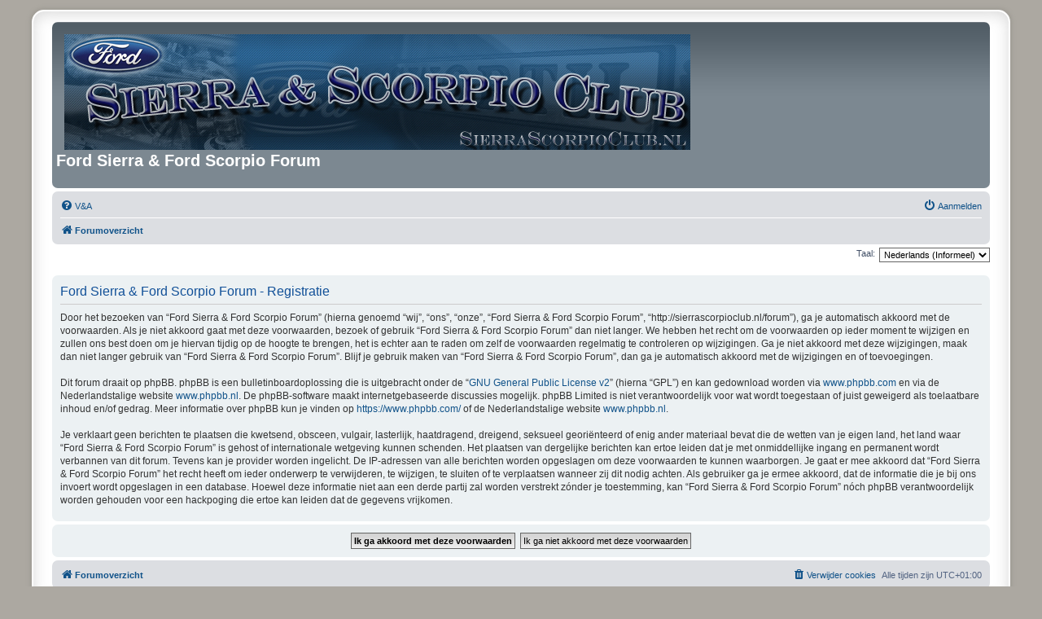

--- FILE ---
content_type: text/html; charset=UTF-8
request_url: http://sierrascorpioclub.nl/forum/ucp.php?mode=register&sid=abe6d6ed16e044d66ef743ce4a4eeb65
body_size: 4500
content:
<!DOCTYPE html>
<html dir="ltr" lang="nl-nl">
<head>
<meta charset="utf-8" />
<meta http-equiv="X-UA-Compatible" content="IE=edge">
<meta name="viewport" content="width=device-width, initial-scale=1" />

    <!-- Tapatalk Banner head start -->
    <script type="text/javascript">
        var app_location       = "sierrascorpioclub.nl/forum/?ttfid=155474";
        var app_ios_url_scheme     = "tapatalk";
        var app_android_url_scheme     = "tapatalk";
    </script>
   <script src="https://www.tapatalk.com/groups/static/assets/javascript/smartbanner.js?ver=1.0" type="text/javascript"></script>
    <!-- Tapatalk Banner head end-->
        <link href="https://groups.tapatalk-cdn.com/static/manifest/manifest.json" rel="manifest">
        
        <meta name="apple-itunes-app" content="app-id=307880732, affiliate-data=at=10lR7C, app-argument=tapatalk://sierrascorpioclub.nl/forum/?ttfid=155474" />
        
<title>Ford Sierra &amp; Ford Scorpio Forum - Gebruikerspaneel - Registreer</title>

	<link rel="alternate" type="application/atom+xml" title="Feed - Ford Sierra &amp; Ford Scorpio Forum" href="/forum/app.php/feed?sid=01b7505ee18af043ae5bd7ab0324b238">			<link rel="alternate" type="application/atom+xml" title="Feed - Nieuwe onderwerpen" href="/forum/app.php/feed/topics?sid=01b7505ee18af043ae5bd7ab0324b238">				

<!--
	phpBB style name: prosilver Special Edition
	Based on style:   prosilver (this is the default phpBB3 style)
	Original author:  Tom Beddard ( http://www.subBlue.com/ )
	Modified by:      phpBB Limited ( https://www.phpbb.com/ )
-->


<link href="./styles/prosilver/theme/normalize.css?assets_version=59" rel="stylesheet">
<link href="./styles/prosilver/theme/base.css?assets_version=59" rel="stylesheet">
<link href="./styles/prosilver/theme/utilities.css?assets_version=59" rel="stylesheet">
<link href="./styles/prosilver/theme/common.css?assets_version=59" rel="stylesheet">
<link href="./styles/prosilver/theme/links.css?assets_version=59" rel="stylesheet">
<link href="./styles/prosilver/theme/content.css?assets_version=59" rel="stylesheet">
<link href="./styles/prosilver/theme/buttons.css?assets_version=59" rel="stylesheet">
<link href="./styles/prosilver/theme/cp.css?assets_version=59" rel="stylesheet">
<link href="./styles/prosilver/theme/forms.css?assets_version=59" rel="stylesheet">
<link href="./styles/prosilver/theme/icons.css?assets_version=59" rel="stylesheet">
<link href="./styles/prosilver/theme/colours.css?assets_version=59" rel="stylesheet">
<link href="./styles/prosilver/theme/responsive.css?assets_version=59" rel="stylesheet">

<link href="./assets/css/font-awesome.min.css?assets_version=59" rel="stylesheet">
<link href="./styles/prosilver_se/theme/stylesheet.css?assets_version=59" rel="stylesheet">
<link href="./styles/prosilver/theme/nl/stylesheet.css?assets_version=59" rel="stylesheet">




<!--[if lte IE 9]>
	<link href="./styles/prosilver/theme/tweaks.css?assets_version=59" rel="stylesheet">
<![endif]-->

	
<link href="./ext/vse/abbc3/styles/all/theme/abbc3.min.css?assets_version=59" rel="stylesheet" media="screen" />
<link href="./ext/phpbb/ads/styles/all/theme/phpbbads.css?assets_version=59" rel="stylesheet" media="screen" />




</head>
<body id="phpbb" class="nojs notouch section-ucp ltr ">


<div id="wrap" class="wrap">
	<a id="top" class="top-anchor" accesskey="t"></a>
	<div id="page-header">
		<div class="headerbar" role="banner">
					<div class="inner">

			<div id="site-description" class="site-description">
				<a id="logo" class="logo" href="./index.php?sid=01b7505ee18af043ae5bd7ab0324b238" title="Forumoverzicht"><span class="site_logo"></span></a>
				<h1>Ford Sierra &amp; Ford Scorpio Forum</h1>
				<p></p>
				<p class="skiplink"><a href="#start_here">Doorgaan naar inhoud</a></p>
			</div>

									
			</div>
					</div>
				<div class="navbar" role="navigation">
	<div class="inner">

	<ul id="nav-main" class="nav-main linklist" role="menubar">

		<li id="quick-links" class="quick-links dropdown-container responsive-menu hidden" data-skip-responsive="true">
			<a href="#" class="dropdown-trigger">
				<i class="icon fa-bars fa-fw" aria-hidden="true"></i><span>Snelle links</span>
			</a>
			<div class="dropdown">
				<div class="pointer"><div class="pointer-inner"></div></div>
				<ul class="dropdown-contents" role="menu">
					
					
										<li class="separator"></li>

									</ul>
			</div>
		</li>

				<li data-skip-responsive="true">
			<a href="/forum/app.php/help/faq?sid=01b7505ee18af043ae5bd7ab0324b238" rel="help" title="Veelgestelde vragen" role="menuitem">
				<i class="icon fa-question-circle fa-fw" aria-hidden="true"></i><span>V&amp;A</span>
			</a>
		</li>
						
			<li class="rightside"  data-skip-responsive="true">
			<a href="./ucp.php?mode=login&amp;sid=01b7505ee18af043ae5bd7ab0324b238" title="Aanmelden" accesskey="x" role="menuitem">
				<i class="icon fa-power-off fa-fw" aria-hidden="true"></i><span>Aanmelden</span>
			</a>
		</li>
						</ul>

	<ul id="nav-breadcrumbs" class="nav-breadcrumbs linklist navlinks" role="menubar">
								<li class="breadcrumbs" itemscope itemtype="http://schema.org/BreadcrumbList">
										<span class="crumb"  itemtype="http://schema.org/ListItem" itemprop="itemListElement" itemscope><a href="./index.php?sid=01b7505ee18af043ae5bd7ab0324b238" itemtype="https://schema.org/Thing" itemscope itemprop="item" accesskey="h" data-navbar-reference="index"><i class="icon fa-home fa-fw"></i><span itemprop="name">Forumoverzicht</span></a><meta itemprop="position" content="1" /></span>

								</li>
		
			</ul>

	</div>
</div>
	</div>

	
	<a id="start_here" class="anchor"></a>
	<div id="page-body" class="page-body" role="main">
		
		

<script>
	/**
	* Change language
	*/
	function change_language(lang_iso)
	{
		document.cookie = 'phpbb3_p2z8f_lang=' + lang_iso + '; path=/';
		document.forms['register'].change_lang.value = lang_iso;
		document.forms['register'].submit();
	}
</script>

	<form method="post" action="./ucp.php?mode=register&amp;sid=01b7505ee18af043ae5bd7ab0324b238" id="register">
		<p class="rightside">
			<label for="lang">Taal:</label><select name="lang" id="lang" onchange="change_language(this.value); return false;" title="Taal"><option value="en">British English</option><option value="nl" selected="selected">Nederlands (Informeel)</option></select>
			<input type="hidden" name="change_lang" value="" />

		</p>
	</form>

	<div class="clear"></div>


	<form method="post" action="./ucp.php?mode=register&amp;sid=01b7505ee18af043ae5bd7ab0324b238" id="agreement">

	<div class="panel">
		<div class="inner">
		<div class="content">
			<h2 class="sitename-title">Ford Sierra &amp; Ford Scorpio Forum - Registratie</h2>
						<p>Door het bezoeken van “Ford Sierra &amp; Ford Scorpio Forum” (hierna genoemd “wij”, “ons”, “onze”, “Ford Sierra &amp; Ford Scorpio Forum”, “http://sierrascorpioclub.nl/forum”), ga je automatisch akkoord met de voorwaarden. Als je niet akkoord gaat met deze voorwaarden, bezoek of gebruik “Ford Sierra &amp; Ford Scorpio Forum” dan niet langer. We hebben het recht om de voorwaarden op ieder moment te wijzigen en zullen ons best doen om je hiervan tijdig op de hoogte te brengen, het is echter aan te raden om zelf de voorwaarden regelmatig te controleren op wijzigingen. Ga je niet akkoord met deze wijzigingen, maak dan niet langer gebruik van “Ford Sierra &amp; Ford Scorpio Forum”. Blijf je gebruik maken van “Ford Sierra &amp; Ford Scorpio Forum”, dan ga je automatisch akkoord met de wijzigingen en of toevoegingen.<br />
	<br />
	Dit forum draait op phpBB. phpBB is een bulletinboardoplossing die is uitgebracht onder de “<a href="http://opensource.org/licenses/gpl-2.0.php">GNU General Public License v2</a>” (hierna “GPL”) en kan gedownload worden via <a href="https://www.phpbb.com/">www.phpbb.com</a> en via de Nederlandstalige website <a href="http://www.phpbb.nl">www.phpbb.nl</a>. De phpBB-software maakt internetgebaseerde discussies mogelijk. phpBB Limited is niet verantwoordelijk voor wat wordt toegestaan of juist geweigerd als toelaatbare inhoud en/of gedrag. Meer informatie over phpBB kun je vinden op <a href="https://www.phpbb.com/">https://www.phpbb.com/</a> of de Nederlandstalige website <a href="https://www.phpbb.nl">www.phpbb.nl</a>.<br />
	<br />
	Je verklaart geen berichten te plaatsen die kwetsend, obsceen, vulgair, lasterlijk, haatdragend, dreigend, seksueel georiënteerd of enig ander materiaal bevat die de wetten van je eigen land, het land waar “Ford Sierra &amp; Ford Scorpio Forum” is gehost of internationale wetgeving kunnen schenden. Het plaatsen van dergelijke berichten kan ertoe leiden dat je met onmiddellijke ingang en permanent wordt verbannen van dit forum. Tevens kan je provider worden ingelicht. De IP-adressen van alle berichten worden opgeslagen om deze voorwaarden te kunnen waarborgen. Je gaat er mee akkoord dat “Ford Sierra &amp; Ford Scorpio Forum” het recht heeft om ieder onderwerp te verwijderen, te wijzigen, te sluiten of te verplaatsen wanneer zij dit nodig achten. Als gebruiker ga je ermee akkoord, dat de informatie die je bij ons invoert wordt opgeslagen in een database. Hoewel deze informatie niet aan een derde partij zal worden verstrekt zónder je toestemming, kan “Ford Sierra &amp; Ford Scorpio Forum” nóch phpBB verantwoordelijk worden gehouden voor een hackpoging die ertoe kan leiden dat de gegevens vrijkomen.
	</p>
					</div>
		</div>
	</div>

	<div class="panel">
		<div class="inner">
		<fieldset class="submit-buttons">
						<input type="submit" name="agreed" id="agreed" value="Ik ga akkoord met deze voorwaarden" class="button1" />&nbsp;
			<input type="submit" name="not_agreed" value="Ik ga niet akkoord met deze voorwaarden" class="button2" />
						<input type="hidden" name="change_lang" value="" />

			<input type="hidden" name="creation_time" value="1768700115" />
<input type="hidden" name="form_token" value="14bb1bbb7f67c4d717c0e649dea2e9068f4472b0" />

		</fieldset>
		</div>
	</div>
	</form>


			</div>


<div id="page-footer" class="page-footer" role="contentinfo">
	<div class="navbar" role="navigation">
	<div class="inner">

	<ul id="nav-footer" class="nav-footer linklist" role="menubar">
		<li class="breadcrumbs">
									<span class="crumb"><a href="./index.php?sid=01b7505ee18af043ae5bd7ab0324b238" data-navbar-reference="index"><i class="icon fa-home fa-fw" aria-hidden="true"></i><span>Forumoverzicht</span></a></span>					</li>
		
				<li class="rightside">Alle tijden zijn <span title="UTC+1">UTC+01:00</span></li>
							<li class="rightside">
				<a href="./ucp.php?mode=delete_cookies&amp;sid=01b7505ee18af043ae5bd7ab0324b238" data-ajax="true" data-refresh="true" role="menuitem">
					<i class="icon fa-trash fa-fw" aria-hidden="true"></i><span>Verwijder cookies</span>
				</a>
			</li>
														</ul>

	</div>
</div>

	<div id="darkenwrapper" class="darkenwrapper" data-ajax-error-title="AJAX-fout" data-ajax-error-text="Er ging iets mis met het verwerken van je aanvraag." data-ajax-error-text-abort="Aanvraag is afgebroken door de gebruiker." data-ajax-error-text-timeout="Je aanvraag is verlopen; probeer het nog een keer." data-ajax-error-text-parsererror="Er ging iets mis met de aanvraag en de server stuurde een ongeldige reactie terug.">
		<div id="darken" class="darken">&nbsp;</div>
	</div>

	<div id="phpbb_alert" class="phpbb_alert" data-l-err="Fout" data-l-timeout-processing-req="Tijdslimiet voor aanvraag verstreken.">
		<a href="#" class="alert_close">
			<i class="icon fa-times-circle fa-fw" aria-hidden="true"></i>
		</a>
		<h3 class="alert_title">&nbsp;</h3><p class="alert_text"></p>
	</div>
	<div id="phpbb_confirm" class="phpbb_alert">
		<a href="#" class="alert_close">
			<i class="icon fa-times-circle fa-fw" aria-hidden="true"></i>
		</a>
		<div class="alert_text"></div>
	</div>
</div>

</div>

	<div class="copyright">
				Powered by <a href="https://www.phpbb.com/">phpBB</a>&reg; Forum Software &copy; phpBB Limited
		<br />Nederlandse vertaling door <a href="http://www.phpbb.nl/">phpBB.nl</a>.							</div>

<div>
	<a id="bottom" class="anchor" accesskey="z"></a>
	<img src="./cron.php?cron_type=cron.task.core.tidy_cache&amp;sid=01b7505ee18af043ae5bd7ab0324b238" width="1" height="1" alt="cron" /></div>

<script type="text/javascript" src="./assets/javascript/jquery.min.js?assets_version=59"></script>
<script type="text/javascript" src="./assets/javascript/core.js?assets_version=59"></script>



<script type="text/javascript">
var elonw_title = 'ELONW';
var source=removeSubdomain(location.hostname);
$(document).on('click',('a[href^="http://"], a[href^="https://"], a[href^="ftp://"]'), function() {
   var href = $(this).attr('href');
   var hostname = this.hostname;
   if(hostname && removeSubdomain(hostname)!==source)
   {
      window.open(href);
      return false;
   }
});
(function($) {
   $('.forum_link').each(function(){
      $(this).find('a').attr("onclick","window.open(this.href);return false;").attr("rel", "nofollow");
   });   
})(jQuery);
function removeSubdomain(a,b){return a.split(".").slice(-(b||2)).join(".")};
</script>

<script src="./styles/prosilver/template/forum_fn.js?assets_version=59"></script>
<script src="./styles/prosilver/template/ajax.js?assets_version=59"></script>
<script src="./ext/vse/abbc3/styles/all/template/js/abbc3.min.js?assets_version=59"></script>





</body>
</html>
